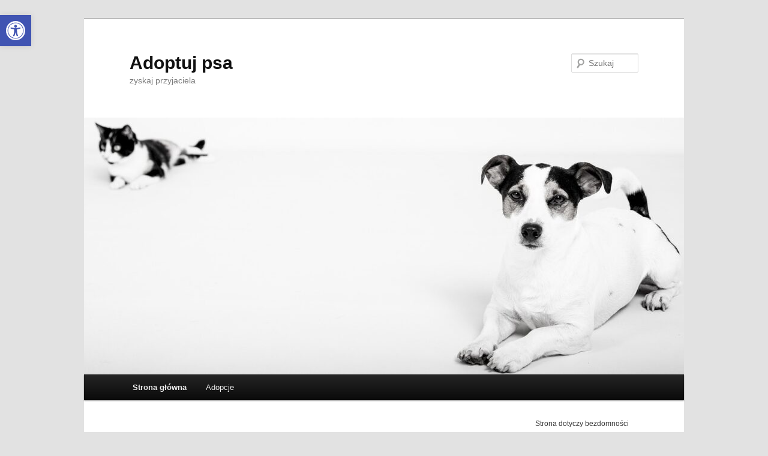

--- FILE ---
content_type: text/plain
request_url: https://www.google-analytics.com/j/collect?v=1&_v=j102&a=1043176695&t=pageview&_s=1&dl=http%3A%2F%2Fadoptujpsa.pabianice.gmina.pl%2F&ul=en-us%40posix&dt=Adoptuj%20psa%20%7C%20zyskaj%20przyjaciela&sr=1280x720&vp=1280x720&_u=YEBAAUABAAAAACAAI~&jid=1500880640&gjid=1627369743&cid=706791686.1768963126&tid=UA-720698-12&_gid=1871063195.1768963126&_r=1&_slc=1&z=1149628883
body_size: -289
content:
2,cG-4ZRL65C17M